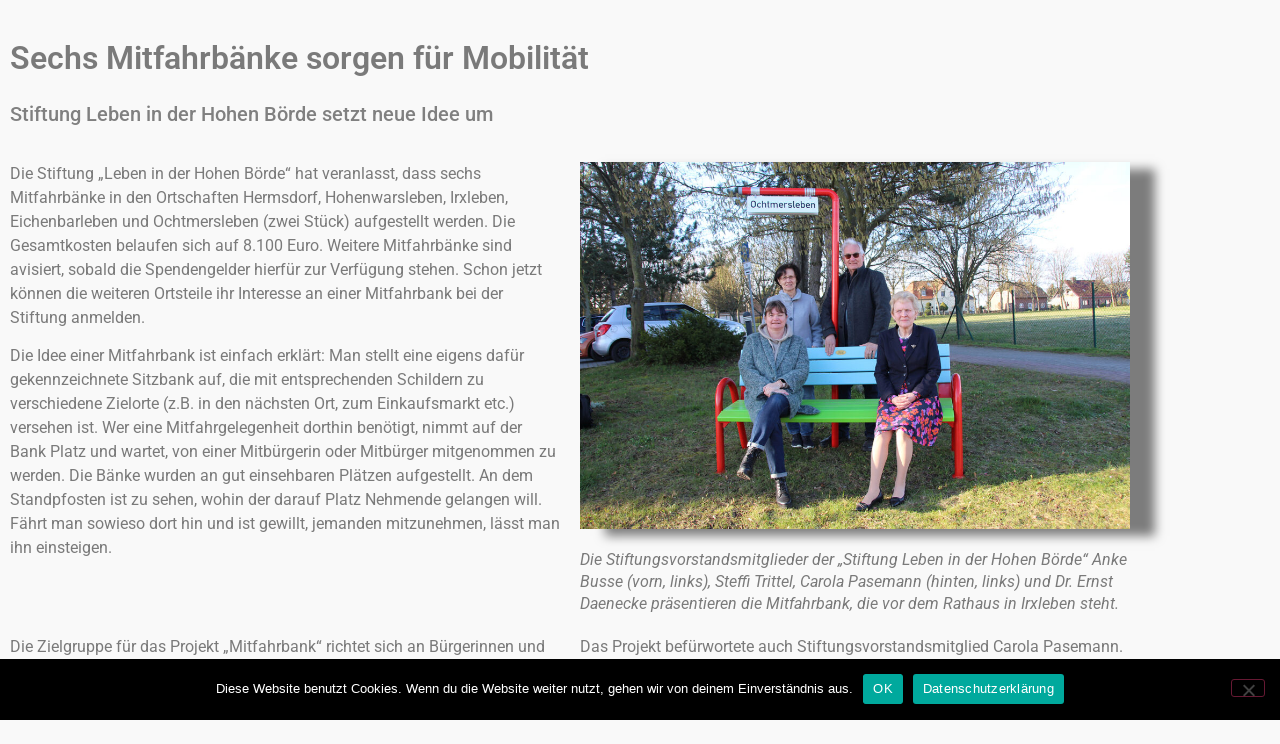

--- FILE ---
content_type: text/css
request_url: https://aktivehoheboerde.de/wp-content/uploads/elementor/css/post-3103.css?ver=1768572504
body_size: 1450
content:
.elementor-widget-heading .elementor-heading-title{font-family:var( --e-global-typography-primary-font-family ), Sans-serif;font-weight:var( --e-global-typography-primary-font-weight );color:var( --e-global-color-primary );}.elementor-3103 .elementor-element.elementor-element-58e437ab .elementor-heading-title{color:var( --e-global-color-text );}.elementor-widget-text-editor{font-family:var( --e-global-typography-text-font-family ), Sans-serif;font-weight:var( --e-global-typography-text-font-weight );color:var( --e-global-color-text );}.elementor-widget-text-editor.elementor-drop-cap-view-stacked .elementor-drop-cap{background-color:var( --e-global-color-primary );}.elementor-widget-text-editor.elementor-drop-cap-view-framed .elementor-drop-cap, .elementor-widget-text-editor.elementor-drop-cap-view-default .elementor-drop-cap{color:var( --e-global-color-primary );border-color:var( --e-global-color-primary );}.elementor-3103 .elementor-element.elementor-element-6dfc604d{width:var( --container-widget-width, 135.455% );max-width:135.455%;--container-widget-width:135.455%;--container-widget-flex-grow:0;}.elementor-widget-theme-post-featured-image .widget-image-caption{color:var( --e-global-color-text );font-family:var( --e-global-typography-text-font-family ), Sans-serif;font-weight:var( --e-global-typography-text-font-weight );}.elementor-3103 .elementor-element.elementor-element-b284e7e img{box-shadow:25px 7px 10px 0px rgba(0,0,0,0.5);}.elementor-3103 .elementor-element.elementor-element-b284e7e .widget-image-caption{text-align:start;color:var( --e-global-color-text );margin-block-start:20px;}